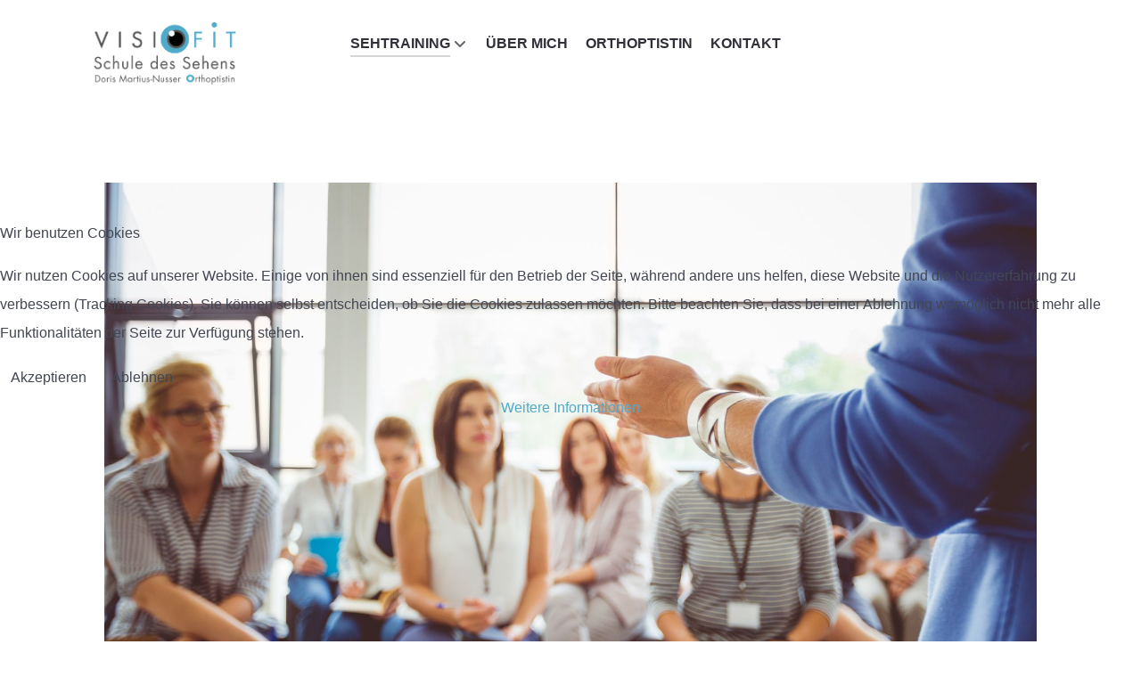

--- FILE ---
content_type: text/html; charset=utf-8
request_url: https://visiofit.at/index.php/home/sehtraining/workshops
body_size: 7790
content:
<!DOCTYPE html>
<html lang="de-DE" dir="ltr">
        

<head>
<script type="text/javascript">  (function(){    function blockCookies(disableCookies, disableLocal, disableSession){    if(disableCookies == 1){    if(!document.__defineGetter__){    Object.defineProperty(document, 'cookie',{    get: function(){ return ''; },    set: function(){ return true;}    });    }else{    var oldSetter = document.__lookupSetter__('cookie');    if(oldSetter) {    Object.defineProperty(document, 'cookie', {    get: function(){ return ''; },    set: function(v){ if(v.match(/reDimCookieHint\=/) || v.match(/6be60062b0313e7d2c287764a8da5ec2\=/)) {    oldSetter.call(document, v);    }    return true;    }    });    }    }    var cookies = document.cookie.split(';');    for (var i = 0; i < cookies.length; i++) {    var cookie = cookies[i];    var pos = cookie.indexOf('=');    var name = '';    if(pos > -1){    name = cookie.substr(0, pos);    }else{    name = cookie;    } if(name.match(/reDimCookieHint/)) {    document.cookie = name + '=; expires=Thu, 01 Jan 1970 00:00:00 GMT';    }    }    }    if(disableLocal == 1){    window.localStorage.clear();    window.localStorage.__proto__ = Object.create(window.Storage.prototype);    window.localStorage.__proto__.setItem = function(){ return undefined; };    }    if(disableSession == 1){    window.sessionStorage.clear();    window.sessionStorage.__proto__ = Object.create(window.Storage.prototype);    window.sessionStorage.__proto__.setItem = function(){ return undefined; };    }    }    blockCookies(1,1,1);    }()); </script>


    
            <meta name="viewport" content="width=device-width, initial-scale=1.0">
        <meta http-equiv="X-UA-Compatible" content="IE=edge" />
        

                <link rel="icon" type="image/x-icon" href="/images/Favicon_Visiofit_Farbe_transparent.png" />
        
            
         <meta charset="utf-8">
	<meta name="author" content="Super User">
	<meta name="description" content="Unser Auge ist mannigfaltigen Belastungen ausgesetzt. Um hierfür ein möglichst breitflächiges Bewusstsein zu schaffen und Augenbeschwerden rechtzeitig vorzubeugen, biete ich Workshop mit verschiedenen inhaltlichen Schwerpunkten an: „Beschwerdefreies Sehen und Arbeiten“ in Unternehmen / „Beschwerdefreies Sehen und Lernen“ in Schulen / „Heute gehe ich in die Sehschule“ in Kindergärten">
	<meta name="generator" content="Joomla! - Open Source Content Management">
	<title>Workshops</title>

    <link href="/media/vendor/joomla-custom-elements/css/joomla-alert.min.css?0.4.1" rel="stylesheet">
	<link href="/plugins/system/cookiehint/css/redimstyle.css?a3092b" rel="stylesheet">
	<link href="/media/gantry5/engines/nucleus/css-compiled/nucleus.css" rel="stylesheet">
	<link href="/templates/g5_helium/custom/css-compiled/helium_14.css" rel="stylesheet">
	<link href="/media/gantry5/engines/nucleus/css-compiled/bootstrap5.css" rel="stylesheet">
	<link href="/media/system/css/joomla-fontawesome.min.css" rel="stylesheet">
	<link href="/media/plg_system_debug/css/debug.css" rel="stylesheet">
	<link href="/media/gantry5/assets/css/font-awesome.min.css" rel="stylesheet">
	<link href="/templates/g5_helium/custom/css-compiled/helium-joomla_14.css" rel="stylesheet">
	<link href="/templates/g5_helium/custom/css-compiled/custom_14.css" rel="stylesheet">
	<style>#redim-cookiehint-modal {position: fixed; top: 0; bottom: 0; left: 0; right: 0; z-index: 99998; display: flex; justify-content : center; align-items : center;}</style>

    <script type="application/json" class="joomla-script-options new">{"joomla.jtext":{"ERROR":"Fehler","MESSAGE":"Nachricht","NOTICE":"Hinweis","WARNING":"Warnung","JCLOSE":"Schließen","JOK":"OK","JOPEN":"Öffnen"},"system.paths":{"root":"","rootFull":"https:\/\/visiofit.at\/","base":"","baseFull":"https:\/\/visiofit.at\/"},"csrf.token":"6fd1e5f8c1ba02cbc02a022fccb8def0"}</script>
	<script src="/media/system/js/core.min.js?a3d8f8"></script>
	<script src="/media/system/js/messages.min.js?9a4811" type="module"></script>
	<script>(function() {  if (typeof gtag !== 'undefined') {       gtag('consent', 'denied', {         'ad_storage': 'denied',         'ad_user_data': 'denied',         'ad_personalization': 'denied',         'functionality_storage': 'denied',         'personalization_storage': 'denied',         'security_storage': 'denied',         'analytics_storage': 'denied'       });     } })();</script>
	<script type="application/ld+json">{"@context":"https://schema.org","@graph":[{"@type":"Organization","@id":"https://visiofit.at/#/schema/Organization/base","name":"Visiofit - Schule des Sehens","url":"https://visiofit.at/"},{"@type":"WebSite","@id":"https://visiofit.at/#/schema/WebSite/base","url":"https://visiofit.at/","name":"Visiofit - Schule des Sehens","publisher":{"@id":"https://visiofit.at/#/schema/Organization/base"}},{"@type":"WebPage","@id":"https://visiofit.at/#/schema/WebPage/base","url":"https://visiofit.at/index.php/home/sehtraining/workshops","name":"Workshops","description":"Unser Auge ist mannigfaltigen Belastungen ausgesetzt. Um hierfür ein möglichst breitflächiges Bewusstsein zu schaffen und Augenbeschwerden rechtzeitig vorzubeugen, biete ich Workshop mit verschiedenen inhaltlichen Schwerpunkten an: „Beschwerdefreies Sehen und Arbeiten“ in Unternehmen / „Beschwerdefreies Sehen und Lernen“ in Schulen / „Heute gehe ich in die Sehschule“ in Kindergärten","isPartOf":{"@id":"https://visiofit.at/#/schema/WebSite/base"},"about":{"@id":"https://visiofit.at/#/schema/Organization/base"},"inLanguage":"de-DE"},{"@type":"Article","@id":"https://visiofit.at/#/schema/com_content/article/16","name":"Workshops","headline":"Workshops","inLanguage":"de-DE","isPartOf":{"@id":"https://visiofit.at/#/schema/WebPage/base"}}]}</script>

    
                
</head>

    <body class="gantry g-helium-style site com_content view-article no-layout no-task dir-ltr itemid-120 outline-14 g-offcanvas-left g-default g-style-preset1">
        
                    

        <div id="g-offcanvas"  data-g-offcanvas-swipe="1" data-g-offcanvas-css3="1">
                        <div class="g-grid">                        

        <div class="g-block size-100">
             <div id="mobile-menu-6608-particle" class="g-content g-particle">            <div id="g-mobilemenu-container" data-g-menu-breakpoint="48rem"></div>
            </div>
        </div>
            </div>
    </div>
        <div id="g-page-surround">
            <div class="g-offcanvas-hide g-offcanvas-toggle" role="navigation" data-offcanvas-toggle aria-controls="g-offcanvas" aria-expanded="false"><i class="fa fa-fw fa-bars"></i></div>                        

                                
                <section id="g-navigation">
                <div class="g-container">                                <div class="g-grid">                        

        <div class="g-block size-100">
             <div class="g-system-messages">
                                            <div id="system-message-container" aria-live="polite"></div>

            
    </div>
        </div>
            </div>
                            <div class="g-grid">                        

        <div class="g-block size-25">
             <div id="logo-1935-particle" class="g-content g-particle">            <a href="https://visiofit.at" target="_self" title="" aria-label=""  class="g-logo g-logo-helium">
                        <img src="/images/Logo_Visiofit_Farbe_transparent_WEB.png" style="max-height: 70px" alt="" />
            </a>
            </div>
        </div>
                    

        <div class="g-block size-75">
             <div id="menu-6778-particle" class="g-content g-particle">            <nav class="g-main-nav" data-g-hover-expand="true">
        <ul class="g-toplevel">
                                                                                                                
        
                
        
                
        
        <li class="g-menu-item g-menu-item-type-component g-menu-item-108 g-parent active g-standard g-menu-item-link-parent ">
                            <a class="g-menu-item-container" href="/index.php/home/sehtraining">
                                                                <span class="g-menu-item-content">
                                    <span class="g-menu-item-title">SEHTRAINING</span>
            
                    </span>
                    <span class="g-menu-parent-indicator" data-g-menuparent=""></span>                            </a>
                                                                            <ul class="g-dropdown g-inactive g-zoom g-dropdown-right">
            <li class="g-dropdown-column">
                        <div class="g-grid">
                        <div class="g-block size-100">
            <ul class="g-sublevel">
                <li class="g-level-1 g-go-back">
                    <a class="g-menu-item-container" href="#" data-g-menuparent=""><span>Back</span></a>
                </li>
                                                                                                                    
        
                
        
                
        
        <li class="g-menu-item g-menu-item-type-component g-menu-item-115  ">
                            <a class="g-menu-item-container" href="/index.php/home/sehtraining/orthoptische-visual-therapie">
                                                                <span class="g-menu-item-content">
                                    <span class="g-menu-item-title">Orthoptische Visual-Therapie</span>
            
                    </span>
                                                </a>
                                </li>
    
                                                                                                
        
                
        
                
        
        <li class="g-menu-item g-menu-item-type-component g-menu-item-116  ">
                            <a class="g-menu-item-container" href="/index.php/home/sehtraining/augen-entspannungsuebungen">
                                                                <span class="g-menu-item-content">
                                    <span class="g-menu-item-title">Augen-Entspannungsübungen</span>
            
                    </span>
                                                </a>
                                </li>
    
                                                                                                
        
                
        
                
        
        <li class="g-menu-item g-menu-item-type-component g-menu-item-117  ">
                            <a class="g-menu-item-container" href="/index.php/home/sehtraining/austestung-training-cvi">
                                                                <span class="g-menu-item-content">
                                    <span class="g-menu-item-title">Austestung/Training CVI</span>
            
                    </span>
                                                </a>
                                </li>
    
                                                                                                
        
                
        
                
        
        <li class="g-menu-item g-menu-item-type-component g-menu-item-118  ">
                            <a class="g-menu-item-container" href="/index.php/home/sehtraining/makulaschulung">
                                                                <span class="g-menu-item-content">
                                    <span class="g-menu-item-title">Makulaschulung</span>
            
                    </span>
                                                </a>
                                </li>
    
                                                                                                
        
                
        
                
        
        <li class="g-menu-item g-menu-item-type-component g-menu-item-119  ">
                            <a class="g-menu-item-container" href="/index.php/home/sehtraining/visuelle-neuro-rehabilitation">
                                                                <span class="g-menu-item-content">
                                    <span class="g-menu-item-title">Visuelle Neuro-Rehabilitation</span>
            
                    </span>
                                                </a>
                                </li>
    
                                                                                                
        
                
        
                
        
        <li class="g-menu-item g-menu-item-type-component g-menu-item-120 active  ">
                            <a class="g-menu-item-container" href="/index.php/home/sehtraining/workshops">
                                                                <span class="g-menu-item-content">
                                    <span class="g-menu-item-title">Workshops</span>
            
                    </span>
                                                </a>
                                </li>
    
    
            </ul>
        </div>
            </div>

            </li>
        </ul>
            </li>
    
                                                                                                
        
                
        
                
        
        <li class="g-menu-item g-menu-item-type-component g-menu-item-109 g-standard  ">
                            <a class="g-menu-item-container" href="/index.php/home/ueber-mich">
                                                                <span class="g-menu-item-content">
                                    <span class="g-menu-item-title">ÜBER MICH</span>
            
                    </span>
                                                </a>
                                </li>
    
                                                                                                
        
                
        
                
        
        <li class="g-menu-item g-menu-item-type-component g-menu-item-110 g-standard  ">
                            <a class="g-menu-item-container" href="/index.php/home/orthoptistin">
                                                                <span class="g-menu-item-content">
                                    <span class="g-menu-item-title">ORTHOPTISTIN</span>
            
                    </span>
                                                </a>
                                </li>
    
                                                                                                
        
                
        
                
        
        <li class="g-menu-item g-menu-item-type-component g-menu-item-111 g-standard  ">
                            <a class="g-menu-item-container" href="/index.php/home/ordination">
                                                                <span class="g-menu-item-content">
                                    <span class="g-menu-item-title">KONTAKT</span>
            
                    </span>
                                                </a>
                                </li>
    
    
        </ul>
    </nav>
            </div>
        </div>
            </div>
            </div>
        
    </section>
    
                                
                
    
                <section id="g-container-main" class="g-wrapper">
                <div class="g-container">                    <div class="g-grid">                        

        <div class="g-block size-100">
             <main id="g-mainbar">
                                        <div class="g-grid">                        

        <div class="g-block size-100">
             <div class="g-content">
                                                            <div class="platform-content container"><div class="row"><div class="col"><div class="com-content-article item-page">
    <meta itemprop="inLanguage" content="de-DE">
    
    
        
        
    
    
        
                                                <div class="com-content-article__body">
        <h3><a title="Workshops" href="/index.php/home/sehtraining/workshops"><span style="color: #52aaca;"><img style="display: block; margin-left: auto; margin-right: auto;" src="/images/iStock-1094465614.jpg" alt="Workshops" width="1920" height="1280" /></span></a></h3>
<h3><span style="color: #52aaca;"><a href="/index.php/home/sehtraining/workshops">Workshops</a></span></h3>
<p>Unser Auge ist mannigfaltigen Belastungen ausgesetzt. Um hierfür ein möglichst breitflächiges Bewusstsein zu schaffen und Augenbeschwerden rechtzeitig vorzubeugen, biete ich Workshop mit verschiedenen inhaltlichen Schwerpunkten an:</p>
<ul>
<li><a href="/index.php/home/sehtraining/16-workshops#T1">„Beschwerdefreies Sehen und Arbeiten“ in Unternehmen</a></li>
<li><a href="/index.php/home/sehtraining/16-workshops#T2">„Beschwerdefreies Sehen und Lernen“ in Schulen</a></li>
<li><a href="/index.php/home/sehtraining/16-workshops#T3">„Heute gehe ich in die Schule des Sehens“ in Kindergärten</a></li>
</ul>
 
<h4><a id="T1"></a>Workshop „Beschwerdefreies Sehen und Arbeiten“ in Unternehmen</h4>
<p>Laut Umfrage empfinden rund 35% der Arbeitnehmer und Arbeitnehmerinnen Belastungen der Augen am Arbeitsplatz als massives Problem. Damit sind Augenbeschwerden neben psychischen Belastungen und Zeitdruck die am häufigsten genannten Stressfaktoren.</p>
<p>Als wirkungsvolle Maßnahme dagegen biete ich im Sinne der betrieblichen Gesundheitsförderung umfassende und medizinisch basierte Bildschirmarbeitsplatz-Beratungen bzw. -Schulungen an. Inhaltliche Schwerpunkte dabei sind u.a.:</p>
<ul>
<li>Informationen über die Funktionen des Auges: Wodurch wird das Auge bei Bildschirmtätigkeiten besonders beansprucht, welche Störungen können auftreten, was kann ich vorbeugend dagegen tun?</li>
<li>Das trockene Auge: Wie ist der Tränenfilm aufgebaut, welche Funktion hat er, was sind die Ursachen und Folgen des trockenen Auges?</li>
<li>Informationen über die gesetzlichen Regelungen bei Bildschirmarbeit</li>
<li>Welche Brillen fallen unter Bildschirmbrillen laut Arbeitnehmerschutzgesetz?</li>
<li>Empfohlene Augenuntersuchungen bei Bildschirmtätigkeiten</li>
<li>Tipps für die ergonomische Anpassung des Bildschirmarbeitsplatzes</li>
<li>Medizinisch basierte Übungen für die Augenentspannung</li>
</ul>
<p>Im Gegensatz zu diversen „ganzheitlichen Sehschulungen“ und esoterisch angehauchten Paratherapien, die sogar das Wegtrainieren von Sehhilfen versprechen, baut der Workshop auf streng wissenschaftlichem Grundlagenwissen und Erfahrungen der Augenmedizin auf. Die Dauer ist individuell zu vereinbaren.</p>
<hr />
<h4><a id="T2"></a>Workshop „Beschwerdefreies Sehen und Lernen“ in Schulen</h4>
<p>Studien haben ergeben, dass inzwischen ca. 50 % der österreichischen Maturanten kurzsichtig sind. Häufigkeit und Ausmaß der Kurzsichtigkeit (Myopie) stehen daher in engem Zusammenhang mit dem Bildungsgrad. Das betrifft übrigens nicht nur Österreich, die Myopie ist mittlerweile ein globales Problem.</p>
<p>In diesem Zusammenhang stellt sich die Frage, was die Schule bzw. was Schüler vorbeugend gegen diese negative Entwicklung tun können. Dazu ist es notwendig, medizinische Grundlage über die Entstehung der Myopie zu erfahren. Ich biete dazu Workshop mit u.a. folgenden inhaltlichen Schwerpunkten an:</p>
<ul>
<li>Das menschliche Auge, sein Aufbau und seine Funktionen.</li>
<li>Wie entwickelt sich das kindliche/jugendliche Sehvermögen?</li>
<li>Entstehungsmechanismen und Klassifikationen der Myopie</li>
<li>Das trockene Auge: Wie ist der Tränenfilm aufgebaut, welche Funktion hat er, was sind die Ursachen und Folgen des trockenen Auges?</li>
<li>Der Einfluss elektronischer Medien und der Naharbeit auf die Entwicklung der Myopie</li>
<li>Aktive Verhaltungsregeln zur Vorbeugung: Empfehlungen zum bewussten Umgang mit elektronischen Medien.</li>
<li>Tipps für die ergonomische Anpassung des Bildschirmarbeitsplatzes zum beschwerdefreien Lernen, über die optimale Tisch- und Sitzhöhe, über den Lichteinfall, die Beleuchtung und über Bildschirmgröße und -höhe</li>
<li>Bei welchen Beschwerden empfiehlt sich der Besuch bei Augenarzt und Orthoptistin?</li>
<li>Medizinisch basierte Übungen für die Augenentspannung</li>
</ul>
<p>Im Gegensatz zu diversen „ganzheitlichen Sehschulungen“ und esoterisch angehauchten „Para-Therapien“, die sogar das Wegtrainieren von Sehhilfen versprechen, baut der Workshop auf streng wissenschaftlichem Grundlagenwissen und Erfahrungen der Augenmedizin auf. Die Dauer ist individuell zu vereinbaren. Meine Workshops in Schulen sind zu empfehlen für Schüler jeder Altersstufe.</p>
<hr />
<h4><a id="T3"></a>Workshop „Heute gehe ich in die Schule des Sehens“ in Kindergärten</h4>
<p>Kinder kommen nicht mit 100% Sehleistung auf die Welt. Das Gehirn der Kinder lernt bis zum 7. Lebensjahr sehen. Wenn in dieser Zeit, in der das Sehfenster geöffnet ist, eine Störung auftritt und diese zu spät erkannt wird, dann zieht das irreversible Schäden für die Sehleistung des Kindes nach sich. Orthoptistinnen als Spezialisten für das kindliche Auge empfehlen deshalb ab dem 2. Lebensjahr jährliche Routine-Kontrollen bei Augenärzten mit angeschlossener Sehschule.</p>
<p>Doch nicht jedes Kindergartenkind geht gerne zum Arzt. Deshalb sehe ich auch meine Aufgabe darin, Kindern bereits im Vorfeld die Angst vor dieser notwendigen Untersuchung zu nehmen.</p>
<p>In meinem Workshop für Kindergartenkinder erarbeite ich spielerisch mit den Kindern gemeinsam folgende Schwerpunkte:</p>
<ul>
<li>Das Auge und sein Aufbau, Erklärungen mithilfe eines Augenmodells</li>
<li>Was erwartet mich beim ersten Augenarztbesuch mit Sehschule?</li>
<li>Was muss ich dort alles machen?</li>
<li>Tut das weh?</li>
</ul>
<p>Die Kinder erfahren in der ihnen vertrauten Kindergartenumgebung, wie der Besuch beim Augenarzt abläuft. Mit Sehtafeln üben wir gemeinsam die Sehprobe. Meine Aufgabe ist es dabei, ihnen spielerisch die Angst vor den Untersuchungslampen und vor den pupillenerweiternde Augentropfen zu nehmen. Kindgerecht erkläre ich, warum manche Kinder eine Brille oder ein Augenpflaster brauchen und lasse sie auch einmal eine Brille aufsetzen oder Pirat spielen. Danach freut sich jedes Kind schon auf den ersten Besuch beim Augenarzt mit Sehschule.</p>
<p>Meine Workshops in Kindergärten sind für Kinder ab dem dritten Lebensjahr zu empfehlen. Die Dauer ist individuell zu vereinbaren.</p>
<div id="s3gt_translate_tooltip_mini" class="s3gt_translate_tooltip_mini_box" style="background: initial !important; border: initial !important; border-radius: initial !important; border-spacing: initial !important; border-collapse: initial !important; direction: ltr !important; flex-direction: initial !important; font-weight: initial !important; height: initial !important; letter-spacing: initial !important; min-width: initial !important; max-width: initial !important; min-height: initial !important; max-height: initial !important; margin: auto !important; outline: initial !important; padding: initial !important; position: absolute; table-layout: initial !important; text-align: initial !important; text-shadow: initial !important; width: initial !important; word-break: initial !important; word-spacing: initial !important; overflow-wrap: initial !important; box-sizing: initial !important; display: initial !important; color: inherit !important; font-size: 13px !important; font-family: X-LocaleSpecific, sans-serif, Tahoma, Helvetica !important; line-height: 13px !important; vertical-align: top !important; white-space: inherit !important; left: 661px; top: 813px; opacity: 0.5;">
<div id="s3gt_translate_tooltip_mini_logo" class="s3gt_translate_tooltip_mini" title="Markierten Text übersetzen"> </div>
<div id="s3gt_translate_tooltip_mini_sound" class="s3gt_translate_tooltip_mini" title="Abspielen"> </div>
<div id="s3gt_translate_tooltip_mini_copy" class="s3gt_translate_tooltip_mini" title="In Zwischenablage kopieren"> </div>
</div>    </div>

        
        
<nav class="pagenavigation" aria-label="Seitennavigation">
    <span class="pagination ms-0">
                <a class="btn btn-sm btn-secondary previous" href="/index.php/home/sehtraining/visuelle-neuro-rehabilitation" rel="prev">
            <span class="visually-hidden">
                Vorheriger Beitrag: Visuelle Neuro-Rehabilitation            </span>
            <span class="icon-chevron-left" aria-hidden="true"></span> <span aria-hidden="true">Zurück</span>            </a>
            </span>
</nav>
                                        </div></div></div></div>
    
            
    </div>
        </div>
            </div>
            
    </main>
        </div>
            </div>
    </div>
        
    </section>
    
                    
                <footer id="g-footer">
                <div class="g-container">                                <div class="g-grid">                        

        <div class="g-block size-100">
             <div id="contentarray-3504-particle" class="g-content g-particle">            <div class="g-content-array g-joomla-articles">

                    <div class="g-grid">
                
                    <div class="g-block">
                        <div class="g-content">
                            <div class="g-array-item">
                                                                
                                
                                
                                                                                                        <div class="g-array-item-text">
                                                                                    <p style="text-align: center;"><strong>Doris Martius-Nusser<br></strong>Orthoptistin</p>
<p style="text-align: center;">Adi-Dassler-Gasse 6 (Rückseite ADIDAS Outlet-Store)<br>9073 Klagenfurt-Viktring</p>
<p style="text-align: center;">Tel.: +43 664 131 33 52<br>E-Mail: <span style="color: #ffffff;"><a style="color: #ffffff;" href="mailto:martius-nusser@visiofit.at">martius-nusser@visiofit.at</a></span></p>
<p style="text-align: center;"><strong>Partner:</strong><br><span style="color: #ffffff;"><a style="color: #ffffff;" href="http://www.augenheilkunde-steinbrugger.at" target="_blank" rel="noopener noreferrer">augenheilkunde-steinbrugger.at</a></span><br><span style="color: #ffffff;"><a style="color: #ffffff;" href="http://www.brillenkunst.at" target="_blank" rel="noopener noreferrer">brillenkunst.at</a></span><br><span style="color: #ffffff;"><a style="color: #ffffff;" href="https://www.knauder-fotografie.at" target="_blank" rel="noopener noreferrer">knauder-fotografie.at</a></span><br><span style="color: #ffffff;"><a style="color: #ffffff;" href="http://www.mnutz.at" target="_blank" rel="noopener noreferrer">mnutz.at</a></span></p> 
                                                                            </div>
                                
                                                            </div>
                        </div>
                    </div>

                
                    <div class="g-block">
                        <div class="g-content">
                            <div class="g-array-item">
                                                                
                                
                                
                                                                                                        <div class="g-array-item-text">
                                                                                    <p style="text-align: center;"><span style="font-size: 12pt;"><strong>Wo finden Sie mich</strong></span></p>
<p style="text-align: center;"><a title="Sehschule Visiofit" href="https://www.google.at/maps/place/Sehschule+Visiofit+Doris+Martius-Nusser/@46.5940083,14.2749328,17z/data=!3m1!4b1!4m6!3m5!1s0x477075d53f51f305:0x8002483bd889fe85!8m2!3d46.5940046!4d14.2775077!16s%2Fg%2F11j83s0_3m?entry=ttu&amp;g_ep=EgoyMDI1MDMzMC4wIKXMDSoASAFQAw%3D%3D" target="_blank" rel="noopener"><img class="float-none" title="Sehschule Visiofit" src="/images/map.jpg" width="350" height="279"></a></p> 
                                                                            </div>
                                
                                                            </div>
                        </div>
                    </div>

                
                    <div class="g-block">
                        <div class="g-content">
                            <div class="g-array-item">
                                                                
                                
                                
                                                                                                        <div class="g-array-item-text">
                                                                                    <p style="text-align: center;"><span style="font-size: 12pt;"><strong>Ordinationszeiten</strong></span></p>
<p style="text-align: center;"><strong>Montag 12:00 - 17:00<br></strong><strong>Donnerstag 15:00 - 17:00<br>Freitag 12:00 - 16:00</strong></p>
<p style="text-align: center;"><strong>Vormittagstermine </strong><strong>nach Vereinbarung</strong></p>
<p style="text-align: center;"> </p>
<p style="text-align: center;"><a title="Visiofit - Schule des Sehens auf Facebook" href="https://www.facebook.com/Visiofit" target="_blank" rel="noopener noreferrer"><img src="/images/icons/facebook.png" alt=""></a>      <a title="Visiofit - Schule des Sehens auf instagram" href="https://www.instagram.com/visiofit_schuledessehens/" target="_blank" rel="noopener noreferrer"><img src="/images/icons/Instagram.png" alt=""></a></p> 
                                                                            </div>
                                
                                                            </div>
                        </div>
                    </div>

                            </div>
        
            </div>
            </div>
        </div>
            </div>
                            <div class="g-grid">                        

        <div class="g-block size-100">
             <div id="contentarray-4684-particle" class="g-content g-particle">            <div class="g-content-array g-joomla-articles">

                    <div class="g-grid">
                
                    <div class="g-block">
                        <div class="g-content">
                            <div class="g-array-item">
                                                                
                                
                                
                                                                                                        <div class="g-array-item-text">
                                                                                    <p style="text-align: center;"><span style="color: #ffffff;"><a style="color: #ffffff;" href="/index.php/home/sehtraining/workshops?view=article&amp;id=7:impressum&amp;catid=9">Impressum</a></span> | <span style="color: #ffffff;"><a style="color: #ffffff;" href="/index.php/home/sehtraining/workshops?view=article&amp;id=8:erklaerung-zur-informationspflicht-datenschutzerklaerung&amp;catid=9">Datenschutzerklärung</a></span> | © Doris Martius-Nusser 2019</p>
                                                                            </div>
                                
                                                            </div>
                        </div>
                    </div>

                            </div>
        
            </div>
            </div>
        </div>
            </div>
            </div>
        
    </footer>
    
                        

        </div>
                    

                        <script type="text/javascript" src="/media/gantry5/assets/js/main.js"></script>
    

    

        
    
<script type="text/javascript">   function cookiehintsubmitnoc(obj) {     if (confirm("Eine Ablehnung wird die Funktionen der Website beeinträchtigen. Möchten Sie wirklich ablehnen?")) {       document.cookie = 'reDimCookieHint=-1; expires=0; path=/';       cookiehintfadeOut(document.getElementById('redim-cookiehint-modal'));       return true;     } else {       return false;     }   } </script> <div id="redim-cookiehint-modal">   <div id="redim-cookiehint">     <div class="cookiehead">       <span class="headline">Wir benutzen Cookies</span>     </div>     <div class="cookiecontent">   <p>Wir nutzen Cookies auf unserer Website. Einige von ihnen sind essenziell für den Betrieb der Seite, während andere uns helfen, diese Website und die Nutzererfahrung zu verbessern (Tracking Cookies). Sie können selbst entscheiden, ob Sie die Cookies zulassen möchten. Bitte beachten Sie, dass bei einer Ablehnung womöglich nicht mehr alle Funktionalitäten der Seite zur Verfügung stehen.</p>    </div>     <div class="cookiebuttons">       <a id="cookiehintsubmit" onclick="return cookiehintsubmit(this);" href="https://visiofit.at/index.php/home/sehtraining/workshops?rCH=2"         class="btn">Akzeptieren</a>           <a id="cookiehintsubmitno" onclick="return cookiehintsubmitnoc(this);" href="https://visiofit.at/index.php/home/sehtraining/workshops?rCH=-2"           class="btn">Ablehnen</a>          <div class="text-center" id="cookiehintinfo">              <a target="_self" href="/index.php/home/sehtraining/workshops?view=article&amp;id=8:erklaerung-zur-informationspflicht-datenschutzerklaerung&amp;catid=9">Weitere Informationen</a>                     </div>      </div>     <div class="clr"></div>   </div> </div>     <script type="text/javascript">        document.addEventListener("DOMContentLoaded", function(event) {         if (!navigator.cookieEnabled){           document.getElementById('redim-cookiehint-modal').remove();         }       });        function cookiehintfadeOut(el) {         el.style.opacity = 1;         (function fade() {           if ((el.style.opacity -= .1) < 0) {             el.style.display = "none";           } else {             requestAnimationFrame(fade);           }         })();       }         function cookiehintsubmit(obj) {         document.cookie = 'reDimCookieHint=1; expires=Thu, 21 Jan 2027 23:59:59 GMT;57; path=/';         cookiehintfadeOut(document.getElementById('redim-cookiehint-modal'));         return true;       }        function cookiehintsubmitno(obj) {         document.cookie = 'reDimCookieHint=-1; expires=0; path=/';         cookiehintfadeOut(document.getElementById('redim-cookiehint-modal'));         return true;       }     </script>  
</body>
</html>
